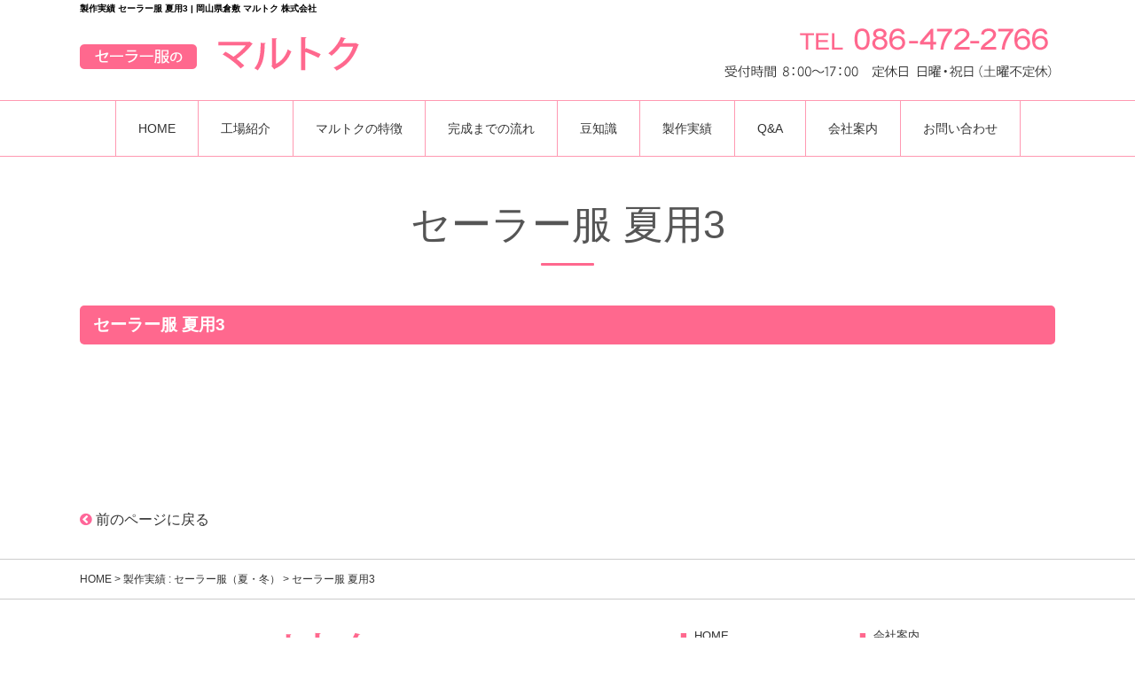

--- FILE ---
content_type: text/html
request_url: http://www.marutoku-u.com/flow_gallery/gallery-2677-84934.html
body_size: 9937
content:
<!doctype html>
<html lang="ja"><!-- InstanceBegin template="/Templates/index.dwt" codeOutsideHTMLIsLocked="false" -->
<head>
<!-- Google Tag Manager -->
<script>(function(w,d,s,l,i){w[l]=w[l]||[];w[l].push({'gtm.start':
new Date().getTime(),event:'gtm.js'});var f=d.getElementsByTagName(s)[0],
j=d.createElement(s),dl=l!='dataLayer'?'&l='+l:'';j.async=true;j.src=
'https://www.googletagmanager.com/gtm.js?id='+i+dl;f.parentNode.insertBefore(j,f);
})(window,document,'script','dataLayer','GTM-TPTWMBN');</script>
<!-- End Google Tag Manager -->
<meta charset="shift_jis">
<!-- InstanceBeginEditable name="doctitle" -->
<title>製作実績 セーラー服 夏用3 | 岡山県倉敷 マルトク 株式会社</title>
<meta name="Description" content="製作実績 セーラー服 夏用3。当社は岡山県倉敷市で、全国数百校の中学校・高校のセーラー服の製造を担当しており、パターンの作成から裁断・縫製に至るまですべて自社で行っておりますので、皆様からのご要望に迅速に対応でき、高品質なセーラー服をお届けしております。" />
<meta name="Keywords" content="製作実績 セーラー服 夏用3,セーラー服,学生服,企画,製造,イートン,岡山,倉敷" />
<!-- InstanceEndEditable -->
<meta name="robots" content="index,follow" />
<meta name="viewport" content="width=device-width" />
<link rel="stylesheet" href="https://cdnjs.cloudflare.com/ajax/libs/font-awesome/4.7.0/css/font-awesome.css" />
<link rel="canonical" href="marutoku-u.com/flow_gallery/gallery-2677-84934.html"/>
<script src="../common/js/jquery-1.8.3.min.js"></script>
<link rel="stylesheet" href="../common/css/import.css" />
<link rel="stylesheet" href="../common/css/sidepanel.css" />
<link rel="apple-touch-icon" sizes="180x180" href="../images/icon.png" />
<link rel="apple-touch-icon-precomposed" href="../images/icon.png" />
<link rel="shortcut icon" href="../images/icon.png" />
<link rel="icon" sizes="192x192" href="../images/icon.png" />
<!-- InstanceBeginEditable name="head" -->
<link rel="stylesheet" type="text/css" href="../lightbox2/css/lightbox.css">
<script src="../lightbox2/js/lightbox.js"></script>
<!-- InstanceEndEditable -->
<!-- InstanceParam name="HISTORY-BACK" type="boolean" value="true" -->
<!-- InstanceParam name="contact" type="boolean" value="true" -->
<!-- InstanceParam name="body_id" type="text" value="" -->
<!-- InstanceParam name="side" type="boolean" value="true" -->
<!-- InstanceParam name="acc_log" type="boolean" value="true" -->
</head>
<body id="">
<!-- Google Tag Manager (noscript) -->
<noscript><iframe src="https://www.googletagmanager.com/ns.html?id=GTM-TPTWMBN"
height="0" width="0" style="display:none;visibility:hidden"></iframe></noscript>
<!-- End Google Tag Manager (noscript) -->
<!-- InstanceBeginEditable name="header-image" -->
	<!-- InstanceEndEditable -->
<div id="body_bg">
	<header id="header">
		<div id="header-container">
			<div id="header-inner" class="wrap"> <!-- InstanceBeginEditable name="h1" -->
				<h1>製作実績 セーラー服 夏用3 | 岡山県倉敷 マルトク 株式会社</h1>
				<!-- InstanceEndEditable -->
				<div id="headerContact">
					<p id="headerTel"><a href="tel:0864722766">TEL</a></p>
				</div>
				<p id="headerLog"><a href="/"><img src="../images/templates/header_logo.png" alt="セーラー服の マルトク" /></a></p>
				<div class="toggle">menu</div>
			</div>
		</div>
	</header>
	<!-- HEADER END -->
	<div id="gnav-container" class="toggleWrap">
		<nav id="gnav">
			<div id="gnav-inner">
				<ul>
					<li><a href="/">HOME</a></li>
					<li><a href="../gallery/gallery_list-4562-22305-1.html">工場紹介</a></li>
					<li><a href="../gallery/gallery_list-4562-22262-1.html">マルトクの特徴</a></li>
					<li><a href="../gallery/gallery_list-4562-22263-1.html">完成までの流れ</a></li>
					<li><a href="../gallery/gallery_list-4562-22264-1.html">豆知識</a></li>
					<li><span>製作実績</span>
							<ul class="category">
									<li>
											<a href="/flow_gallery/gallery_list-2677-14498-1.html">
							セーラー服（夏・冬）
						</a>
									</li>
												<li>
											<a href="/flow_gallery/gallery_list-2677-14786-1.html">
							イートン制服
						</a>
									</li>
												<li>
											<a href="/flow_gallery/gallery_list-2677-14785-1.html">
							ベスト
						</a>
									</li>
												<li>
											<a href="/flow_gallery/gallery_list-2677-14787-1.html">
							スカート
						</a>
									</li>
												<li>
											<a href="/flow_gallery/gallery_list-2677-16776-1.html">
							ブレザー
						</a>
									</li>
						</ul>
					</li>
					<li><a href="../faq.html">Q&amp;A</a></li>
					<li><a href="../company.html">会社案内</a></li>
					<li><a href="../cathand/otoiawase.php?serial=10252">お問い合わせ</a></li>
				</ul>
			</div>
		</nav>
	</div>
	<!-- InstanceBeginEditable name="MAIN-IMG" -->
	<h2 class="PageTitle gallery_ttl">セーラー服 夏用3</h2>
	<!-- InstanceEndEditable -->
	<div id="container">
		<div id="wrapper" class="clear">
			<div id="main"> <!-- InstanceBeginEditable name="main" -->
				<div class="gallery4 galleryPage">
					<div class="galleryDetail category_on">
						<div class="galleryDetail">
	<div class="title">
		<h2>セーラー服 夏用3</h2>
	</div>
			<div class="main">
							<div class="image">
					<a href="http://www.emono1.jp/img/marutoku/20181004101907_image_21.jpg" rel="lightbox" target="_blank">
						<img src="http://www.emono1.jp/img/marutoku/20181004101907_image_21.jpg" alt="" />
					</a>
				</div>
									
		</div>
		<div class="DetailList">
		<table class="layout">
			<tr class="layout">
														<td class="layout">
													<div class="detail">
																	<div class="image">
										<a href="http://www.emono1.jp/img/marutoku/original_20181004102107_image_82.jpg" rel="lightbox[flow_gallery]" target="_blank">
											<img src="http://www.emono1.jp/img/marutoku/20181004102107_image_82.jpg" alt="" />
										</a>
									</div>
																							</div>
											</td>
																			<td class="layout">
													<div class="detail">
																	<div class="image">
										<a href="http://www.emono1.jp/img/marutoku/original_20181004102750_image_88.jpg" rel="lightbox[flow_gallery]" target="_blank">
											<img src="http://www.emono1.jp/img/marutoku/20181004102750_image_88.jpg" alt="" />
										</a>
									</div>
																							</div>
											</td>
																				</tr>
						<tr class="layout">
										<td class="layout">
													<div class="detail">
																	<div class="image">
										<a href="http://www.emono1.jp/img/marutoku/original_20181004103234_image_43.jpg" rel="lightbox[flow_gallery]" target="_blank">
											<img src="http://www.emono1.jp/img/marutoku/20181004103234_image_43.jpg" alt="" />
										</a>
									</div>
																							</div>
											</td>
																		<td class="layout">&nbsp;</td>
																		</tr>
		</table>
	</div>
</div>
					</div>
				</div>
				<!-- InstanceEndEditable -->  
				<div class="HistoryBack">
					<div class="Return"><a href='javascript:history.back();'><i class="fa fa-chevron-circle-left"></i> 前のページに戻る</a></div>
				</div>
				<!-- HISTORY-BACK END --> 
				 </div>
			<!-- MAIN END --> 
		</div>
		<!-- WRAPPER END --> 
	</div>
	<!-- CONTAINER END --> 
	<!-- InstanceBeginEditable name="crumbs" -->
	<div id="crumbs">
		<p><a href="/">HOME</a> &gt; 製作実績 : セーラー服（夏・冬） > セーラー服 夏用3</p>
	</div>
	<!-- InstanceEndEditable -->
	<footer>
		<div id="footer-container">
			<div id="footer-inner">
				<div class="pc_cell12Box tb_cell12Box sp_cell12Box">
					<div id="footerInfo" class="pc_cellBox6 tb_cellBox12 sp_cellBox12 txtC">
						<div id="footerLogo"><img src="../images/templates/header_logo.png" alt="セーラー服のマルトク" /></div>
						<dl>
							<dt>マルトク株式会社</dt>
							<dd>〒711-0931<br class="pc_no">
								岡山県倉敷市児島赤崎1-16-29</dd>
							<dd><a href="tel:0864722766">TEL：086-472-2766</a></dd>
							<dd>FAX：086-472-0002</dd>
							<dd>受付時間：8:00～17:00 <br class="pc_no">
								定休日：日曜・祝日(土曜不定休)</dd>
						</dl>
					</div>
					<!--  お問い合わせ ここまで  -->
					<div id="footerMenu" class="pc_cellBox6 tb_cellBox12 sp_cellBox12">
						<div class="footerMenuItem">
							<ul>
								<li><a href="/">HOME</a></li>
								<li><a href="../company.html">会社案内</a></li>
								<li><a href="../cathand/otoiawase.php?serial=10252">お問い合わせ</a></li>
								<li><a href="../privacy.html">個人情報保護</a></li>
								<li><a href="../about.html">当サイトについて</a></li>
								<li><a href="../link.html">おすすめサイト</a></li>
								<li><a href="../sitemap.html">サイトマップ</a></li>
							</ul>
						</div>
					</div>
				</div>
			</div>
			<div id="topcontrol" title="Scroll Back to Top"> <a href="#"><img src="../images/scrollup_off.png" alt="" /></a> </div>
			<!-- BANNERS END --> 
		</div>
		<!-- FOOTER END -->
		<div id="footer_foot">
			<div class="contentWrap">
				<div id="banners"> <a href="http://www.e-netten.ne.jp/" target="_blank" rel="nofollow"><img src="http://www.emono.jp/cat_img/001/b.gif" alt="SEO対策 大阪" /></a> </div>
				<address>
				&copy; <script>var startYear = 2018;thisDate = new Date();thisYear = thisDate.getFullYear();if(startYear!=thisYear){document.write(startYear+"-"+thisYear);}else{document.write(startYear);}</script> セーラー服のマルトク
				</address>
				<!-- address END -->
			</div>
		</div>
		<div id="accesslog"> <script src="http://www.emono1.jp/client/acc/js.php?shop=marutoku"></script> <!-- InstanceBeginEditable name="acc" --> 
			<script>acc_analisis('製作実績 : セーラー服（夏・冬） > セーラー服 夏用3');</script> 
			<!-- InstanceEndEditable --> </div>
		<!-- accesslog END --> 
	</footer>
</div>
<script src="../common/js/ua_telLink.js"></script> 
<script src="../common/js/scrolltopcontrol.js"></script> 
<script src="../common/js/sidepanel.js" async></script>
</body>
<!-- InstanceEnd --></html>


--- FILE ---
content_type: text/css
request_url: http://www.marutoku-u.com/common/css/sidepanel.css
body_size: 1685
content:
@charset "utf-8";
/* CSS Document */

@media screen and (max-width:599px){
/* ============================================================
サイドメニュー*/
/* ============================================================
サイドメニュー開閉 START*/
div.toggle{
	position: fixed;
	right: 4px;
	top: 24px;
	display: block;
	text-align: center;
	width: 54px;
	padding: 32px 0 3px;
	background: #ff688e;
	color: #fff;
	font-size: 10px;
	z-index: 99;
	text-decoration: none;
	-webkit-transition: all .5s;
	transition: all .5s;
	border-radius: 3px;
	box-shadow: 0 1px 3px rgba(0,0,0,0.5);
}
div.toggle:before {
	position: absolute;
	display: inline-block;
	content: " \f03a";
	font-family: FontAwesome;
	font-weight: normal;
	width: 20px;
	height: 20px;
	font-size: 20px;
	right: 50%;
	top: 50%;
	margin-right: -10px;
	margin-top: -22px;
}
.fixed div.toggle{
	position: fixed;
	text-align: right;
	width: 100%;
	height: 100%;
	margin: 0;
	top: 0;
	right: 0;
	background: rgba(2, 2, 2, 0.4);
	border: none;
}
.fixed div.toggle:before{
	right: 10%;
}
div.toggleWrap {
	position: fixed;
	width: 275px;
	overflow: auto;
	padding: 10px 5px 0 5px;
	top: 0;
	right: -300px;
	background: #ffffff;
	box-shadow: -3px 0px 3px rgba(0,0,0,0.2);
	z-index: 999;
	-webkit-box-sizing: border-box;
	-moz-box-sizing: border-box;
	box-sizing: border-box;
	-webkit-transition: all .5s;
	transition: all .5s;
}
.fixed div.toggleWrap{
	right: 0;
}
}
@media screen and (min-width:600px){
/* ============================================================
サイドメニュー*/
/* ===========================================================*/
	div.toggleWrap {
		height: auto!important;
	}
}/* PC END */

--- FILE ---
content_type: text/css
request_url: http://www.marutoku-u.com/common/css/base.css
body_size: 49457
content:
@charset "Shift_JIS";
/* ============================================================
guideline:since:writer:last_editday:last_editor:
============================================================ */

/*cssの初期化*/
/*タグの基本設定*/
/*タグの共有設定*/
/*枠基本スタイル*/
/*ナビゲーションの位置*/
/*スマートフォンサイト切り替えリンク*/

/*ヘッダー*/
/*グローバルメニュー*/
/*メインイメージ*/
/*メインコンテンツ*/
/*サイドメニュー*/
/*フッター*/

/*会社案内　company.html*/
/*個人情報保護　privacy.html*/
/*当サイトについて　about.html*/
/*相互リンク　link.html*/
/*ご注文方法について　law.html*/
/*サイトマップ　sitemap.html*/
/*トップ　index.html*/


/* ============================================================
cssの初期化
============================================================ */
@font-face {
	font-family: "Yu Gothic";
	src: local("Yu Gothic Medium");
	font-weight: 400;
}

@media print {
body {
	width: 100%;
	position: relative;
	transform-origin: 0 0;
}
}
html, body, h1, h2, h3, h4, h5, h6, address, div, blockquote, p, pre, ul, ol, li, dl, dt, dd, hr, table, caption, th, td, span, em, strong, dfn, code, samp, kbd, var, cite, abbr, acronym, sub, sup, q, br, ins, del, a, img, object, iframe {
	font-family: -apple-system, BlinkMacSystemFont, "Helvetica Neue", "Noto Sans Japanese", "ヒラギノ角ゴ ProN W3", Hiragino Kaku Gothic ProN, Arial, Meiryo, sans-serif;
	font-feature-settings : "palt" 1;
	margin: 0;
	padding: 0;
	font-size: 100%;
}
/* ============================================================
タグの基本設定
============================================================ */
h1 {
	font-size: 1.0rem;
	text-align: center;
}
img {
	border: none;
}
a {
	outline: none;
	color: #333333;
	text-decoration: none;
	box-sizing: border-box;
	-webkit-transition: all .3s;
	transition: all .3s;
}
a:hover {
	color: #666666;
	text-decoration: none;
	box-sizing: border-box;
	-webkit-transition: all .3s;
	transition: all .3s;
}
a:hover img {
	filter: alpha(opacity=60);
	-moz-opacity: 0.60;
	opacity: 0.60;
}
hr {
	display: none;
}
ul {
	list-style: none;
}
/* ============================================================
枠基本スタイル
============================================================ */
html {
	font-size: 62.5%; /*10px*/
}
body {
	line-height: 2;
	font-size: 1.6rem;/*16px同様のサイズ*/
	color: #333;
	background-size: 100%;
}
div#body_bg {
	width: 100%;
	margin: 0 auto;
	/* background:#fff; */
	position: relative;
}
#index_body div#container {
	width: 100%;
	margin: 0 auto;
	overflow: hidden;
}
div#container {
	width: 1100px;
	margin: 0 auto;
}
div#wrapper {
	clear: both;
	width: 100%;
	padding: 0;
}
div#wrapper:after {
	content: "";
	display: block;
	height: 0;
	clear: both;
}
/* ============================================================
猫えびすアクセス解析が吐き出すimgタグがIEで1行分の高さを作ってしまうのを防ぐため
============================================================ */
img.emono1_acc_image.emono1_acc_image_acc {
	display: none;
}
img.emono1_acc_image.emono1_acc_image_ana {
	display: none;
}
table.contents_main+script+img {
	display: none;
}
table.contents_main+script+img+script+img {
	display: none;
}
/* ============================================================
タグの共通設定
============================================================ */
/* 各ページのページタイトル
---------------------------------------------------------- */
.PageTitle {
	display: block;
	margin: 0 0 3em;
	position: relative;
	text-align: center;
}

.PageTitle:before {
  content: '';
  position: absolute;
  left: 50%;
  bottom: -15px;/*線の上下位置*/
  display: inline-block;
  width: 60px;/*線の長さ*/
  height: 3px;/*線の太さ*/
  -moz-transform: translateX(-50%);
  -webkit-transform: translateX(-50%);
  -ms-transform: translateX(-50%);
  transform: translateX(-50%);/*位置調整*/
  background-color: #ff688e;/*線の色*/
  border-radius: 2px;/*線の丸み*/
}
.SmallTitle {
	clear: both;
	margin: 20px 0;
	font-size: 120%;
	display: block;
	padding: 10px 15px;
	color: #fff;
	line-height: 1.4;
	background: #ff688e;
	border-radius: 5px;
}
/* table基本設定
---------------------------------------------------------- */
div#otoiawase table, div#PrivacyWrapper div#privacy dl dd table.companyTable, div#about dl dd table, div#link01 table, div.company02 table, div#law02 table {
	border-collapse: separate;
	width: 100%;
	font-size: small;
	margin: 20px 0 0;
}
div#otoiawase table td.form_index, div#PrivacyWrapper div#privacy dl dd table.companyTable tr th, div#about dl dd table tr th, div#link01 table tr th, div.company02 table tr td.col_1, div#law02 table td.left {
	width: 20%;
	padding: 8px 10px;
	color: #333;
	border: 1px solid #ffb0c4;
	background: #ffe1e8;
}
div#otoiawase table td.list_value, div#PrivacyWrapper div#privacy dl dd table.companyTable tr td, div#about dl dd table tr td, div#link01 table tr td, div.company02 table tr td.col_2, div#law02 table td.right {
	padding: 8px 10px;
	border: 1px solid #ffb0c4;
}

div#otoiawase table td.list_value:after {
	content : "";
	display : block;
	height : 0;
	clear : both;
}
/* セル均等設定 */
table.fixed {
	table-layout: fixed;
}
/* ボーダー有り */
table.border-on {
	width: 100%;
	margin: 10px 0;
	border: 1px solid #c8c8c8;
	border-collapse: collapse;
	box-sizing: border-box;
}
table.border-on td {
	padding: 5px;
	border: 1px solid #c8c8c8;
}
/* ボーダー無し */
table.border-off {
	width: 100%;
	margin: 10px 0;
	border-collapse: collapse;
	box-sizing: border-box;
}
table.border-off td {
	padding: 5px;
}
/* tableScr */
.tableScr {
	overflow: auto;
	white-space: nowrap;
}
.tableScr table {
	border-collapse: collapse;
}
.tableScr table td, .tableScr table th {
	padding: 10px 10px;
	text-align: center;
	vertical-align: middle;
}
.tableScr table td a, .tableScr table th a {
	color: #fff;
}
/* dl基本設定
---------------------------------------------------------- */
div#PrivacyWrapper div#privacy dl, div#about dl {
}
div#company dl dt, div#PrivacyWrapper div#privacy dl dt, div#about dl dt {
	padding: 0 10px;
	position: relative;
	margin-bottom: 0;
	font-size: 110%;
	font-weight: bold;
  border-bottom: 5px solid #ffb3c6;
  border-image: url(../../images/templates/texture01.png) 5 5 5 5 repeat;
  border-width: 0 0 5px 0;
  box-sizing: border-box;
}
div#company dl dd, div#PrivacyWrapper div#privacy dl dd, div#about dl dd {
	margin: 10px 0 30px;
	padding: 0;
}
div#PrivacyWrapper div#privacy dl dd p, div#about dl dd p {
	margin: 10px 0;
}
div#PrivacyWrapper div#privacy dl dd ol, div#about dl dd ol {
	padding-left: 13px;
	margin: 10px 0 10px 13px;
	border: none;
}
div#PrivacyWrapper div#privacy dl dd li, div#about dl dd ol li {
	margin: 0 0 10px 0;
}
div#PrivacyWrapper div#privacy dl dd a, div#about dl dd a {
}
div#PrivacyWrapper div#privacy dl dd a:hover, div#about dl dd a:hover {
}
/* 猫システム 編集可能領域 共通CSS
---------------------------------------------------------- */
div#wrapper div#main .nekoBase img {
	margin: 0 0 8px;
	max-width: 100%;
}
div#wrapper div#main .nekoBase a img {
	max-width: calc((100% - 2.5em )/ 3);
}
div#wrapper div#main .nekoBase .big {
	width: 100%;
	max-width: 100%;
}
div#wrapper div#main .nekoBase .left {
	float: left;
	margin-right: 30px;
	width: 30%;
}
div#wrapper div#main .nekoBase .right {
	float: right;
	margin-left: 30px;
	width: 30%;
}
div#wrapper div#main .nekoBase .left img, div#wrapper div#main .nekoBase .right img {
	max-width: 100%;
}
/* コメント部分uタグ */
u {
	display: block;
	margin-bottom: -1em;
	font-weight: bold;
	text-decoration: none;
	color: #478dff;
}
/*リンク、ボタンに関するCSS
---------------------------------------------------------- */
/*btn01*/
.btn01 {
}
.btn01 a {
	display: inline-block;
	text-decoration: none;
	padding: 10px 30px;
	font-size: 1;
	border: 2px solid #ff688e;
	margin: 10px 20px;
	border-radius: 50px;
}
.btn01 a:hover {
	background: #ffe1e8;
}
/*btn02*/
.btn02 {
}
.btn02 a {
	display: inline-block;
	text-decoration: none;
	padding: 10px 30px;
	font-size: 1;
	background: #ff688e;
	color: #fff;
	margin: 10px 20px;
	border-radius: 50px;
}
.btn02 a:hover {
	opacity: 0.6;
}
/*システムボタン*/
.indexFixedImg table td div, div.gallery4 div.galleryList div.gallery div.galleryInner div.galleryContent div.detailLink, div#cathand_list div#contents table tr td div.inside p.detail, div#side div#side_company table tr td div {
	text-align: center;
}
.indexImgRight table td div {
	text-align: left;
}
.indexImgLeft table td div, div#cathand_car_List dl dd p.detailBtn, div#cathand_bike_List dl dd p.detailBtn {
	text-align: right;
}
.indexFixedImg table td div a, .indexImgRight table td div a, .indexImgLeft table td div a, div.gallery4 div.galleryList div.gallery div.galleryInner div.galleryContent div.detailLink a, div#cathand_list div#contents table tr td div.inside p.detail a, div#cathand_car_List dl dd p.detailBtn a, div#cathand_bike_List dl dd p.detailBtn a, div#side div#side_company table tr td div a {
	color: #fff;
	padding: 1px 20px;
	display: inline-block;
	background: #ff688e;
	box-sizing: border-box;
	border-radius: 100px;
	font-size: small;
}
div#latest table td div a:hover {
	color: #666666;
}
/*contentWrap*/
.contentWrap {
	width: 96%;
	margin: 0 auto;
}
/*テキストに関するCSS
---------------------------------------------------------- */
/* テキスト揃え */
.txtL {
	text-align: left;
}
.txtR {
	text-align: right;
}
.txtC {
	text-align: center;
}
/*色指定*/
.color01 {
	color: #f81200;
}
.color02 {
	color: #0d77e8;
}
/*文字サイズ、太さ指定*/
.sizeB {
	font-size: 150%;
	font-weight: bold;
}
.weightB {
	font-weight: bold;
}
/*textHidden*/
.textHidden {
	overflow: hidden;
	text-indent: 100%;
	white-space: nowrap;
}
/*レイアウトに関するCSS
---------------------------------------------------------- */
/*clearFix*/
.clear:after {
	content : "";
	display : block;
	height : 0;
	clear : both;
}
/* 一時的に非表示 jsのフェードインに使用*/
.d_none {
	display: none;
}
/* 12分割レイアウト */
.cell12Box {
}
.pc_cell12Box:after, .tb_cell12Box:after, .sp_cell12Box:after {
	content : "";
	display : block;
	height : 0;
	clear : both;
}
/* ============================================================
ナビゲーションの位置
============================================================ */
div#side {
}
div#main {
	width: 100%;
	line-height: 1.8;
}
div#main img {
	max-width: 100%;
}
/* ============================================================
ヘッダー
============================================================ */
div#header-container {
	clear: both;
	/* padding: 0 30px; */
	position: relative;
	margin: 0 auto;
	overflow: hidden;
	width: 1100px;
}
div#header-container:after {
	content : "";
	display : block;
	height : 0;
	clear : both;
}
div#header-container p#headerLog img {
	max-width: 100%;
	max-height: 100%;
}
#headerMail {
	width: 388px;
	height: 60px;
	float: right;
	padding: 10px 0;
	margin: 10px 0;
	background: #ccc;
	text-align: center;
	line-height: 60px;
}
div#header-container #headerEtc {
	font-size: 24px;
}
div#header-container div#headerContact {
	width: 686px;
	float: right;
}
div#header-container p#headerLog {
	margin: 10px 0;
}


/* ============================================================
メインイメージ
============================================================ */
div#MAIN-IMG {
	position: relative;
	width: 100%;
	margin: 0;
	text-align: center;
	overflow: hidden;
}
div#MAIN-IMG img {
	width: 100%;
	text-align: center;
}
div#MAIN-IMG .mainSlider {
	display: none;
}
div#MAIN-IMG p {
	position: absolute;
  top: 50%;
  left: 50%;
  -webkit-transform: translate(-50%, -50%); /* Safari用 */
  transform: translate(-50%, -50%);
	width: 75%;
}

/* ============================================================
パンくずリスト
============================================================ */
div#crumbs {
	width: 100%;
	font-size: 1.2rem;
	background: #fff;
	border-top: 1px solid #ccc;
	box-sizing: border-box;
	padding: 10px;
}
div#crumbs p {
	margin: 0 auto;
	padding: 0;
}
/* ============================================================
前のページの戻る＆ページの先頭に戻る
============================================================ */
/* 前のページの戻る
---------------------------------------------------------- */
div.HistoryBack {
	clear: both;
	padding: 30px 0;
}
div.HistoryBack:after {
	content: "";
	display: block;
	height: 0;
	clear: both;
}
div.HistoryBack div.Return {

	float: left;
	margin-right: 10px;
}
div.HistoryBack div.Return i {
	color: #f69;
}
/* ページの先頭に戻る
---------------------------------------------------------- */
#topcontrol {
	position: fixed;
	bottom: 30px;
	right: 5px;
	opacity: 1;
	cursor: pointer;
}
#topcontrol a img {
	width: 40px;
	height: 40px
}
/* ============================================================
サイドメニュー*/
/* ============================================================
/* 共通見出し
---------------------------------------------------------- */
/* リンクなし*/
.Side_title {
	display: block;
	padding: 8px 5px 8px 10px;
	background: #666;
	color: #FFF;
}
/* リンクあり*/
.Side_title_a {
}
.Side_title_a a {
	display: block;
	padding: 8px 5px 8px 10px;
	background: #666;
	color: #FFF;
	text-decoration: none;
}
.Side_title_a a:hover {
	background: #999;
	color: #FFF;
}
/* HOME
---------------------------------------------------------- */
div#side ul#side_home li#home {
	margin-bottom: 10px;
	text-align: center;
}
div#side ul#side_home li#home a {
	display: block;
	background: #333;
	padding: 15px;
	color: #fff;
}
div#side ul#side_home li#home a:hover {
	background: #666;
}
/* side_menu
---------------------------------------------------------- */
div#side ul#side_menu {
	margin: 0 0 20px;
}
div#side ul#side_menu>li {
	border-bottom: 1px solid #FFFFFF;
}
div#side ul#side_menu>li>a {
	display: block;
	padding: 7px 7px 7px 10px;
	background: #999999;
	color: #FFFFFF;
	text-decoration: none;
}
div#side ul#side_menu>li>a:hover {
	background: #CCCCCC;
	color: #FFFFFF;
}
/* side_form
---------------------------------------------------------- */
div#side div#side_form {
	width: 100%;
	margin-bottom: 5px;
}
div#side div#side_form table {
	border-collapse: collapse;
}
div#side div#side_form table tr td {
	width: 100%;
	background: #FFFFFF;
	padding-bottom: 5px;
}
div#side div#side_form table tr td img {
	max-width: 100%;
	vertical-align: top;
}
/* side_g4cate&side_g3cate
---------------------------------------------------------- */
div#side div.side_g3cate, div#side div.side_g4cate {
	margin: 0 0 5px 0;
}
div#side div.side_g3cate ul.category, div#side div.side_g4cate ul.category {
	width: 100%;
}
div#side div.side_g3cate ul.category li, div#side div.side_g4cate ul.category li {
	list-style: none;
	border-bottom: 1px solid #FFFFFF;
}
div#side div.side_g3cate ul.category li a, div#side div.side_g4cate ul.category li a {
	display: block;
	padding: 7px 7px 7px 10px;
	background: #999999;
	color: #FFFFFF;
	text-decoration: none;
}
div#side div.side_g3cate ul.category li a:hover, div#side div.side_g4cate ul.category li a:hover {
	background: #CCCCCC;
	color: #FFFFFF;
}
/* サイドメニュー店舗案内
---------------------------------------------------------- */
div#side div#side_company {
	margin: 0 auto 20px;
	width: 100%;
}
div#side div#side_company .Side_title_a a {
	background: #000000;
	margin: 0;
}
div#side div#side_company table {
	border-collapse: collapse;
	width: 100%;
}
div#side div#side_company table tr td {
	background: #FFFFFF;
	border: 1px solid #000000;
	border-top: none;
	padding: 8px;
}
div#side div#side_company table tr td p {
	padding: 10px;
	font-size: small;
	background: #e8ecf8;
}
div#side div#side_company table tr td img {
	border: 1px solid #c8c8c8;
	vertical-align: top;
	width: 100%;
	margin: 0 0 8px;
}
div#side div#side_company table tr td p b {
	color: #ff9336;
}
div#side div#side_company table tr td p u {
	display: block;
	color: #333;
	text-decoration: none;
	font-weight: bold;
	padding: 2px 0 2px 5px;
	margin: 5px 0;
	margin-bottom: -10px;
	border-left: 5px solid #c8c8c8;
	border-bottom: 1px dotted #c8c8c8;
}
div#side div#side_company table tr td div {
	padding: 5px;
}
/* side_banner 外部リンク
---------------------------------------------------------- */
div#side div#side_banner {
	width: 96%;
	margin: 0 auto 10px;
}
div#side div#side_banner table {
	border-collapse: collapse;
	width: 100%;
}
div#side div#side_banner table tr {
}
div#side div#side_banner table tr td {
	width: 100%;
	padding-bottom: 10px;
	text-align: center;
}
div#side div#side_banner table tr td img {
	max-width: 100%;
	vertical-align: top;
	display: block;
	margin: 0 auto;
}
/*side_cate
---------------------------------------------------------- */
div#side div#side_cate {
	margin-bottom: 5px;

	width: 100%;
}
div#side div#side_cate ul.big {
	margin: 0;
	line-height: 1;
}
div#side div#side_cate ul.big li {
	border-bottom: 1px solid #FFF;
}
div#side div#side_cate ul.big li a {
	color: #FFFFFF;
	display: block;
	height: 100%;
	padding: 7px 7px 7px 10px;
	background: #999999;
	text-decoration: none;
}
div#side div#side_cate ul.big li a:hover {
	background: #CCCCCC;
	text-decoration: none;
}
div#side div#side_cate ul.big ul.small li {
	color: #000000;
}
div#side div#side_cate ul.big ul.small li a {
	display: block;
	height: 100%;
	padding: 7px 7px 7px 30px;
	background: #CCCCCC;
}
div#side div#side_cate ul.big ul.small li a:hover {
	background: #DDDDDD;
}
/*side_cart
---------------------------------------------------------- */
div#side div#side_cart {
	width: 100%;
	margin-bottom: 5px;
}
div#side div#side_cart dl {
}
div#side div#side_cart dl dt {
	padding: 5px 10px 0 10px;
	background: #CCCCCC;
	font-weight: bold;
}
div#side div#side_cart dl dd {
	width: 230px;
	padding: 0 10px 5px 10px;
	background: #CCCCCC;
}
div#side div#side_cart dl dd form {
	margin: 0;
	padding: 0;
}
div#side div#side_cart dl dd input#search_btn {
	cursor: pointer;
}
div#side div#side_cart dl dd input#searchwindow {
	width: 215px;
	margin-bottom: 5px;
}
/* ============================================================
フッター
============================================================ */
div#footer-container {
	clear: both;
	width: 100%;
	overflow: hidden;
	padding-top: 20px;
	background-size: 100%;
	border-top: 1px solid #ccc;
}
/* フッターロゴ
---------------------------------------------------------- */

div#footer-container div#footerLogo:after {
	left: inherit;
	right: 0;
}
/* フッターサイトマップ
---------------------------------------------------------- */
div#footer-container div#footerMenu {
	margin: 0 0 10px 0;
}
div#footer-container div#footerMenu p:before {
	content: " \f0c9";
	font-family: FontAwesome;
	margin-right: 5px;
}
div#footer-container div#footerMenu ul {
	font-size: small;
}
div#footer-container div#footerMenu ul li {
	line-height: 1.4;
}
div#footer-container div#footerMenu ul li a {
	white-space: nowrap;
	padding: 3px 5px;
	display: inline-block;
}
div#footer-container div#footerMenu .footerMenuItem ul li a:before {
	content: "■";
  color: #fff;
	margin-right: 8px;
}
div#footer-container div#footerMenu ul li a:hover {
}
/* タイトル有り */
div#footer-container div#footerMenu .tree {
	padding: 5px;
}
div#footer-container div#footerMenu .tree ul {
	margin: 0 0 0 10px;
}
div#footer-container div#footerMenu .footerMenuItem .tree ul li a:before {
	content: "┗";
	margin-right: 5px;
}

#footer_foot {
	background: #ffb0c4;
}
/* ポータルバナー
---------------------------------------------------------- */
div#footer-container div#banners {
	padding: 0 12px;
	text-align: center;
	margin: 10px;
}
/* コピーライト
---------------------------------------------------------- */
address {
	padding: 10px;
	font-size: small;
	font-style: normal;
}
/* ============================================================
会社案内　company.html
============================================================ */
div#company {
	width: 100%;
	margin: 0;
}
/* company01
---------------------------------------------------------- */
div#company01 {
	margin-bottom: 30px;
}
/* company02
---------------------------------------------------------- */
div.company02 {
	width: 100%;
	margin-bottom: 50px;
}
/* company03
---------------------------------------------------------- */
div#company03 {
	margin-bottom: 30px;
}
div#company03 div#gmap iframe {
	margin-bottom: 10px;
}
/* ============================================================
個人情報保護　privacy.html
============================================================ */
div#PrivacyWrapper div#privacy {
	width: 100%;
	margin: 0;
}


div#PrivacyWrapper div#privacy p {
	width: 100%;
	margin: 0 0 30px 0;
}
/* ============================================================
当サイトについて　about.html
============================================================ */
div#about {
	width: 100%;
	margin: 0;
}
div#about p {
	width: 100%;
	margin: 0 0 10px 0;
}
/* ============================================================
おすすめサイト　link.html
============================================================ */
div#link {
	width: 100%;
	margin: 0;
}
/* link01
---------------------------------------------------------- */
div#link01 {
	margin-bottom: 3em;
}
div#link01 p {
	margin-bottom: 15px;
}
div#link01 p span {
	font-size: 1.0rem;
}
/* link02
---------------------------------------------------------- */
div#link02 ul.exWrap {
	clear: both;
	width: 100%;
	overflow: hidden;
	padding: 0 0 10px 8px;
	box-sizing: border-box;
}
div#link02 ul.exWrap li {
	float: left;
	width: 248px;
	padding: 6px 8px;
	margin: 10px 6px 0 0;
	background: #ff688e;
	font-weight: normal;
	text-align: center;
	border-radius: 5px;
}
div#link02 ul.exWrap li a {
	display: block;
	margin: -6px -8px;
	padding: 6px 8px;
	text-decoration: none;
	text-align: center;
	font-weight: normal;
	color: #333;
	background: #ffe1e8;
	border-radius: 5px;
}
div#link02 ul.exWrap li a:hover {
	color: #fff;
	background: #ffb0c4;
}
div#link02 p.link_cate {
	clear: both;
	padding: 0 10px;
	position: relative;
	margin: 20px 0;
	font-size: 110%;
	font-weight: bold;
	color: #ff688e;
  border-bottom: 5px solid #ffb3c6;
  border-image: url(../../images/templates/texture01.png) 5 5 5 5 repeat;
  border-width: 0 0 5px 0;
  box-sizing: border-box;
}
div#link02 dl.systemDl dt {
	margin: 0 0 5px;
	padding: 0 0 0 10px;
	border-left: 4px solid #ff688e;
}
div#link02 dl.systemDl dt a {
	display: block;
	padding: 0;
	font-weight: bold;
	text-decoration: none;
}
div#link02 dl.systemDl dt a:hover {
	text-decoration: underline;
}
div#link02 dl.systemDl dd {
	margin: 0 0 15px 0;
	padding: 0 0 15px 0;
	border-bottom: 1px dotted #CCC;
}
div#link02 dl.systemDl dd:after {
	content : "";
	display : block;
	height : 0;
	clear : both;
}
div#link02 dl.systemDl dd p {
	width: 60%;
	margin: 0;
	float: left;
	font-size: 80%;
}
div#link02 dl.systemDl dd a {
	float: left;
	padding: 0 0 0 1%;
}
div#link02 dl.systemDl dd a img {
	max-width: 100%;
}
/*--------------------------------------------------------------------*/
/*よくある質問　faq.html*/
/*--------------------------------------------------------------------*/
div#faq {
	width: 100%;
	margin: 0;
}
/*faq01
---------------------------------------------------------- */
div#faq01 p#currentCate {
	padding: 0 10px;
	position: relative;
	margin-bottom: 0;
	font-size: 110%;
	color: #ff688e;
  border-bottom: 5px solid #ffb3c6;
  border-image: url(../../images/templates/texture01.png) 5 5 5 5 repeat;
  border-width: 0 0 5px 0;
  box-sizing: border-box;
}
div#faq01 p#currentCate span {
	margin-left: 30px;
	font-size: large;
	font-weight: bold;
}

div#faq01 div.faq div#questions_cate ul {
	clear: both;
	width: 100%;
	overflow: hidden;
	padding: 0 0 10px 8px;
	box-sizing: border-box;
}
div#faq01 div.faq div#questions_cate ul:after {
	content: "";
	display: block;
	height: 0;
	clear: both;
}
div#faq01 div.faq div#questions_cate ul li {
	float: left;
	width: 248px;
	padding: 6px 8px;
	margin: 10px 6px 0 0;
	background: #ff688e;
	font-weight: normal;
	text-align: center;
	border-radius: 5px;
}
div#faq01 div.faq div#questions_cate ul li a {
	display: block;
	margin: -6px -8px;
	padding: 6px 8px;
	text-decoration: none;
	text-align: center;
	font-weight: normal;
	color: #333;
	background: #ffe1e8;
	border-radius: 5px;
}
div#faq01 div.faq div#questions_cate ul li a:hover {
	color: #fff;
	background: #ffb0c4;
}
div#faq01 div.faq div#questions {
	margin: 10px 0 50px;
}
div#faq01 div.faq div#questions h3 {
	clear: both;
	margin: 20px 0;
	font-size: 120%;
	display: block;
	padding: 5px 15px;
	color: #fff;
	background: #ff688e;
		border-radius: 5px;
}
div#faq01 div.faq div#questions ul {
	margin: 0 5px;
}
div#faq01 div.faq div#questions ul li {
	padding: 8px;
	border-bottom: 1px solid #ccc;
}
div#faq01 div.faq div#questions ul li a {
	color: #333333;
}
div#faq01 div.faq div#questions ul li a:hover {
	color: #ff688e;
	text-decoration: underline;
}
div#faq01 div.faq div#answers {
	clear: both;
	margin: 0 0 30px;
}
div#faq01 div.faq div#answers h3 {
	clear: both;
	margin: 20px 0;
	font-size: 120%;
	display: block;
	padding: 5px 15px;
	color: #fff;
	background: #ff688e;
		border-radius: 5px;
}
div#faq01 div.faq div#answers ul {
	margin: 0 5px;
}
div#faq01 div.faq div#answers ul li dl {
	margin-bottom: 15px;
	padding: 15px;
	box-sizing: border-box;
	border: 1px solid #ccc;
	border-radius: 5px;
}
div#faq01 div.faq div#answers ul li dl dt {
	padding: 0 10px;
	position: relative;
	margin-bottom: 0;
	font-size: 110%;
	color: #333;
  border-bottom: 5px solid #ffb3c6;
  border-image: url(../../images/templates/texture01.png) 5 5 5 5 repeat;
  border-width: 0 0 5px 0;
  box-sizing: border-box;
}
div#faq01 div.faq div#answers ul li dl dt span {
	display: none;
}
div#faq01 div.faq div#answers ul li dl dd {
	padding: 15px 8px 0;
}
/* ============================================================
サイトマップ　sitemap.html
============================================================ */
div#sitemap {
	width: 100%;
	margin: 0;
}
div#sitemap p {
	margin: 10px 0 10px 10px;
}
div#sitemap ul {
	margin-left: 10px;
}
div#sitemap ul li {
	padding: 10px 0;
	border-top: 1px solid #ccc;
}

div#sitemap ul li.nolink {
	display: block;
	color: #333333;
	padding: 10px 0 10px;
	text-decoration: none;
	font-weight: bold;
}
div#sitemap ul li:before {
	float: left;
content: "\f105";
	font-family: FontAwesome;
	margin: 0 10px 0 0;
	color: #ff688e;
	font-weight: bold;
	}
div#sitemap ul li a {
	display: block;
	padding: 3px 0 0 18px;
	text-decoration: none;
	font-weight: bold;
	line-height: 1.4;
}
div#sitemap ul li a:hover {
	text-decoration: underline;
}

/* ギャラリーカテゴリー&リフォームカテゴリー
---------------------------------------------------------- */
div#sitemap div.sitemap02 ul.exWrap, div#sitemap div.sitemap02 ul.category {
	margin-top: -10px;
	margin-bottom: 10px;
	line-height: 0;
	font-size: 0;
}
div#sitemap div.sitemap02 ul.exWrap li, div#sitemap div.sitemap02 ul.category li {
	margin-left: 35px;
	padding: 0;
	border-top: none;
	background: none;
}
div#sitemap div.sitemap02 ul.exWrap li a, div#sitemap div.sitemap02 ul.category li a {
	background: url(../../images/sitemap/cate_small.jpg) no-repeat left center;
	font-size: 1.2rem;
	line-height: 1.4;
}
div#sitemap div.sitemap02 ul.exWrap li a:hover, div#sitemap div.sitemap02 ul.category li a:hover {
	background: url(../../images/sitemap/cate_small.jpg) no-repeat left center;
}
/* ============================================================
index.html
============================================================ */
div#index {
	margin-top: 3em;
}
/* index01 */
.index01 {
	position: relative;
}
.index01 .index01_img {
	float: right;
	width: 550px;
}
.index01 h2{
	padding: 0 0 0 40px;
	font-size: 6.5rem;
	color: #ff688e;
	font-weight: normal;
	line-height: 1.4;
}
.index01 h2 span {
	display: block;
	font-size: 1.4rem;
	color: #666;
}
.index01 .index01_txt {
	position: relative;
	z-index: -1;
	float: left;
	width: 660px;
	margin: -305px 0 0;
	padding: 80px 150px 40px 40px;
	background: #f3f3f3;
	box-sizing: border-box;
}
/* index02 */
.index02 {
	clear: both;
	margin: 355px 0 0;
}
.index02_img {
	float: left;
	width: 50%;
	height: 375px;
	background: url(../../images/index/index02_bg.jpg) no-repeat;
	background-size: cover;
}
.index02_txt { 
	float: right;
	width: 50%;
	height: 375px;
	text-align: center;
	background: #ff688e;
}
.index02_txt a {
	display: block;
	width: 100%;
	height: 375px;
	padding: 30px;
	box-sizing: border-box;
}
.index02_txt img {
	width: 335px;
}
/* index03 */
.index03 {
	clear: both;
	margin: 0;
}
.index03 ul {
	font-size: 0;
	overflow: hidden;
}
.index03 ul li {
	position: relative;
	display: block;
	float: left;
	width: calc(100% / 4);
	height: 185px;
	text-align: center;
	box-sizing: border-box;
}
.index03 ul li:nth-of-type(1) { background: #ff688e; }
.index03 ul li:nth-of-type(2) { background: #ff7b9c; }
.index03 ul li:nth-of-type(3) { background: #ff8eaa; }
.index03 ul li:nth-of-type(4) { background: #ffa1b9; }
.index03 ul li a {
	width: 100%;
	height: 185px;
	display: block;
}
.index03 ul li img {
	position: absolute;
  top: 50%;
  left: 50%;
  -webkit-transform: translate(-50%, -50%);/* Safari用 */
  transform: translate(-50%, -50%);
	width: 170px;
}
.index03 ul li:nth-of-type(4) img {
	width: 180px;
}/* index04 */
.index04 {
	padding: 70px 0;
}
.index04 h2,#index05 h2,#news h2{
	margin: 0 0 30px;
	font-size: 5.5rem;
	color: #666;
	font-weight: normal;
	line-height: 1.4;
}
.index04 h2 span,#index05 h2 span,#news h2 span {
	display: block;
	font-size: 1.4rem;
	color: #ff688e;
}
.index04 div.itemBox {
	padding: 0 0  35px;
	border: 1px solid #ccc;
	box-sizing: border-box;
	text-align: center;
}

.index04 div.itemBox p u {
	color: #000;
}
/* index05 */
#index05 {
	padding: 65px 0;
	text-align: center;
	background: #ffe1e8;
}
#index05 .contentWrap {
	width: 900px;
	margin: auto;
}
#index05 img {
	display: block;
	box-shadow: 5px 5px 0 #fff;
}
#index05 dl {
	text-align: left;
	line-height: 1.3;
}
#index05 dl dt {
	font-size: 2.6rem;
}
#index05 dl dd:nth-of-type(2) {
	margin: 15px 0 0;
	font-size: 2.4rem;
	font-weight: bold;
	color: #ff688e;
}
#index05 dl dd:nth-of-type(3) {
	margin: 0 0 15px;
	font-size: 2.4rem;
	font-weight: bold;
	color: #ff688e;
}
#index05 dl dd:nth-of-type(2) a {
	color: #ff688e;
}
#index05 .btn01 {
	text-align: left;
}
#index05 .btn01 a {
	margin: 20px 0 0;
	padding: 8px 30px;
	border: 2px solid #ff688e;
		border-radius: 40px;
	background: #fff;
}
#index05 .btn01 a:hover {
	color: #fff;
	background: #ff688e;
}

/*news
---------------------------------------------------------- */
div#news {
	width: 100%;
	padding: 60px 0;
}
div#news ul {
	width: 780px;
	height: 150px;
	margin: auto;
	overflow: auto;
}
div#news ul li {
	padding: 5px;
	border-bottom: 1px solid #ccc;
}
div#news ul li span {
	margin: 0 1em 0 0;
	color: #ff688e;
}
div#news ul li a {
	color: #333333;
	text-decoration: underline;
}
div#news ul li a:hover {
	color: #999999;
	text-decoration: underline;
}

@media screen and (max-width:1099px) {
/* ============================================================
フッター
============================================================ */

}/* スマホ&タブレット END */

@media screen and (max-width:599px) {
/*各デバイス非表示設定*/
.sp_no {
	display: none;
}
/* ============================================================
タグの共通設定*/
/* ============================================================
各ページのページタイトル*/
.PageTitle {
 position: relative;
	margin: 30px 0;
	padding: 30px 0 0;
	font-size: 3rem;
	color: #555;
	font-weight: normal;
	line-height: 1.3;
	border-top: 1px solid #ccc;
}
/*猫システム 編集可能領域 共通CSS*/
div#wrapper div#main .nekoBase .sp_big {
	width: 100%;
}
div#wrapper div#main .nekoBase .sp_left {
	float: left;
	margin-right: 10px;
	width: 30%;
}
div#wrapper div#main .nekoBase .sp_right {
	float: right;
	margin-left: 10px;
	width: 30%;
}
div#wrapper div#main .nekoBase .sp_left img, div#wrapper div#main .nekoBase .sp_right img {
	max-width: 100%;
}
/* table基本設定 */
div#otoiawase table td.form_index, div#PrivacyWrapper div#privacy dl dd table.companyTable tr th, div#about dl dd table tr th, div#link01 table tr th, div.company02 table tr td.col_1, div#law02 table td.left {
	width: 100%;
	display: block;
	box-sizing: border-box;
	border-bottom: none;
}
div#otoiawase table td.list_value, div#PrivacyWrapper div#privacy dl dd table.companyTable tr td, div#about dl dd table tr td, div#link01 table tr td, div.company02 table tr td.col_2, div#law02 table td.right {
	width: 100%;
	display: block;
	box-sizing: border-box;
}
/*tableScr*/
.tableScr:after {
	content: "※表は右にスライドでご覧いただけます。";
	display: block;
	margin-bottom: 10px;
}
/* ============================================================
タグの基本設定
============================================================ */
h1 {
	margin: 0;
	padding: 0;
	font-weight: normal;
}
/* ============================================================
枠基本スタイル
============================================================ */
body {
	min-width: inherit;
	max-width: 100%;/*上記の記述がないとfixedになったときにPCのサイズを見に行く*/
}
body.fixed {
	position: fixed;
	width: 100%;
}
div#container {
	width: 96%;
	margin: 0 auto;
}
/* ============================================================
ヘッダー
============================================================ */
div#header-container {
	padding: 0;
	width: 100%;
}
div#header-container p#headerLog {
	text-align: center;
	height: 32px;
	padding: 0;
}
div#header-container #headerEtc {
	display: none;
}
div#header-container p#headerTel {
}
div#header-container .btn01 {
	display: none;
}
div#header-container p#headerTel a {
	position: fixed;
	left: 4px;
	top: 24px;
	display: block;
	text-align: center;
	width: 54px;
	padding: 32px 0 3px;
	background: #ff688e;
	color: #fff;
	font-size: 10px;
	z-index: 99;
	text-decoration: none;
	-webkit-transition: all .5s;
	transition: all .5s;
	border-radius: 3px;
	box-shadow: 0 1px 3px rgba(0,0,0,0.5);
}
div#header-container p#headerTel a:before {
	position: absolute;
	display: inline-block;
	content: " \f095";
	font-family: FontAwesome;
	font-weight: normal;
	width: 20px;
	height: 20px;
	font-size: 20px;
	right: 50%;
	top: 50%;
	margin-right: -10px;
	margin-top: -22px;
}
/* ============================================================
グローバルメニュー
============================================================ */
div#gnav-container {
	background: #ffb0c4;
}
div#gnav-container ul{
	width: 100%;
}
div#gnav-container ul li{
	width: 100%;
	line-height: 1.4;
	border-bottom: 2px solid #ffb0c4;
	text-align: center;
	background: #fff;
}
div#gnav-container ul li span,
div#gnav-container ul li a{
	padding: 0.5em;
	display: block;
}
div#gnav-container ul li span{
	background: #ff688e;
	color: #fff;
}
div#gnav-container ul li ul li{
	border-bottom: none;
}
div#gnav-container ul li ul li a{
	padding: 0.8em;
	background: #ffe1e8;
}
/* ============================================================
フッター
============================================================ */
div#footer-container {
	margin: 0;
	padding: 0;
}
div#footerLogo img {
	max-height: 32px;
}
div#footer-container dl {
	font-size: 90%;
	line-height: 1.5;
	color: #555;
}
div#footer-container dl dd:nth-of-type(2),
div#footer-container dl dd:nth-of-type(3) {
	font-size: 150%;
	color: #ff688e;
}
div#footer-container dl dd:nth-of-type(2) a,
div#footer-container dl dd:nth-of-type(3) a {
	color: #ff688e;
}
div#footer-container div#footerLogo:before, div#footer-container div#footerLogo:after {
	width: calc((100% - 153px) / 2 - 30px);
}
div#footer-container div#footerMenu {
	width: 100%;
	margin: 0;
}
div#footer-container div#footerMenu p {
	color: #333;
}
div#footer-container div#footerMenu .tree {
	background: #606060;
	border-bottom: 1px solid #8f8d8a;
	padding: 5px;
}
div#footer-container div#footerMenu ul {
	font-size: small;
	display: block;
}
div#footer-container .footerMenuItem ul li {
	display: block;
	width: 100%;
	border-bottom: 1px solid #fff;
	background: #ff8eaa;

}
div#footer-container div#footerMenu ul li a {
	display: block;
	padding: 15px 5px;
	color: #fff;
}
	/* ポータルバナー
---------------------------------------------------------- */
#footer_foot div#banners {
	margin: 0;
	padding: 0;
	text-align: center;
}
#footer_foot div#banners img {
	margin-left: 10px;
}
/* コピーライト
---------------------------------------------------------- */
address {
	margin: 0;
	padding: 2px 0;
	text-align: center;
	font-size: 70%;
	background: #ffb0c4;
}
	div.HistoryBack {
    clear: both;
		font-size: 90%;
    padding: 10px 0 15px;
}
/* ============================================================
index.html
============================================================ */
div#index {
	margin-top: 2%;
}
/* index01 */
.index01 .index01_img {
	float: none;
	width: 100%;
}
	.index01 .index01_img img {
		max-width: 100%;
	}
.index01 h2{
	margin: 0 0 3%;
	padding: 0;
	font-size: 4rem;
	text-align: center;
}
.index01 h2 span {
	font-size: 1rem;
}
.index01 .index01_txt {
	position: relative;
	z-index: 0;
	float: left;
	width: 100%;
	margin: 0;
	padding: 5%;
	background: #f3f3f3;
	box-sizing: border-box;
}
/* index02 */
.index02 {
	padding: 1% 0 0;
}
.index02_img {
	float: none;
width: 100%;
	height: 200px;
}
.index02_txt { 
	float: none;
width: 100%;
}
.index02_txt img {
	max-width: 100%;
}
/* index03 */
.index03 {
	margin: 1px 0 0;
}
.index03 ul {
	font-size: 0;
}
.index03 ul li {
	width: calc(100% / 2);
	height: 170px;
}
.index03 ul li:nth-of-type(1) { background: #ff688e; }
.index03 ul li:nth-of-type(2) { background: #ff7b9c; }
.index03 ul li:nth-of-type(3) { background: #ff8eaa; }
.index03 ul li:nth-of-type(4) { background: #ffa1b9; }
.index03 ul li a {
	width: 100%;
	height: 170px;
	display: block;
}
.index03 ul li img {
	position: absolute;
  top: 50%;
  left: 50%;
  -webkit-transform: translate(-50%, -50%);/* Safari用 */
  transform: translate(-50%, -50%);
	max-width: 100%;
}
.index03 ul li:nth-of-type(4) img {
	max-width: 100%;
}
	/* index04 */
.index04 {
	padding: 5% 0;
}
.index04 h2,#index05 h2,#news h2{
	margin: 0 0 3%;
	font-size: 3.5rem;
}
.index04 h2 span,#index05 h2 span,#news h2 span {
	font-size: 1rem;
}

.index04 .sp_flexbox02 {
	display: -webkit-box;
	display: -webkit-flex;
	display: -ms-flexbox;
	display: flex;
	-webkit-flex-wrap: wrap;
	-ms-flex-wrap: wrap;
	flex-wrap: wrap;
}
.index04 .sp_flexbox02 > * {
	width: calc(100% / 2 - 2% - 1px);
	margin: 1%;
}
/* index05 */
#index05 {
	padding: 5% 0;
}
#index05 .contentWrap {
	width: 100%;
	margin: auto;
}
	#index05	.sp_cellBox12 {
width: calc(100% / 12 * 12 - 2em);
}
#index05 img {
	max-width: 100%;
}
#index05 dl {
	font-size: 90%;
	text-align: center;
}
#index05 dl dt {
	font-size: 2.2rem;
}
#index05 dl dd:nth-of-type(2) {
	margin: 10px 0 0;
	font-size: 2.2rem;
}
#index05 dl dd:nth-of-type(3) {
	margin: 0 0 10px;
	font-size: 2.2rem;
}
#index05 .btn01 {
	text-align: center;
}
/*news
---------------------------------------------------------- */
div#news {
	width: 100%;
	padding: 5% 0;
}
div#news ul {
	width: 100%;
	height: 150px;
}
div#news ul li {
	padding: 5px;
	border-bottom: 1px solid #ccc;
}
div#news ul li span {
	margin: 0 1em 0 0;
	color: #ff688e;
}
div#news ul li a {
	color: #333333;
	text-decoration: underline;
}
div#news ul li a:hover {
	color: #999999;
	text-decoration: underline;
}
/* ============================================================
会社案内　company.html
============================================================ */
/* company02
---------------------------------------------------------- */
div.company02 {
	width: 100%;
	margin-bottom: 30px;
}
/* company03
---------------------------------------------------------- */
div#company03 {
	margin-bottom: 20px;
}
div#company03 div#gmap iframe {
	margin-bottom: 0;
}
/* ============================================================
おすすめサイト　link.html
============================================================ */
/* link02
---------------------------------------------------------- */
div#link02 ul.exWrap {
	padding: 0 0 10px;
	box-sizing: border-box;
}
div#link02 ul.exWrap li {
	float: left;

	width: 100%;
	padding: 6px 8px;
	margin: 5px 6px 0 0;
	font-size: 90%;
	box-sizing: border-box;
}

/* ============================================================
12分割レイアウト 
============================================================ */
.sp_cell12Box>* {
	float: left;
	display: block;
	box-sizing: border-box;
	margin: 1em;
}
.sp_cellBox01 {
width: calc(100% / 12 * 1 - 2em);
}
.sp_cellBox02 {
width: calc(100% / 12 * 2 - 2em);
}
.sp_cellBox03 {
width: calc(100% / 12 * 3 - 2em);
}
.sp_cellBox04 {
width: calc(100% / 12 * 4 - 2em);
}
.sp_cellBox05 {
width: calc(100% / 12 * 5 - 2em);
}
.sp_cellBox06 {
width: calc(100% / 12 * 6 - 2em);
}
.sp_cellBox07 {
width: calc(100% / 12 * 7 - 2em);
}
.sp_cellBox08 {
width: calc(100% / 12 * 8 - 2em);
}
.sp_cellBox09 {
width: calc(100% / 12 * 9 - 2em);
}
.sp_cellBox10 {
width: calc(100% / 12 * 10 - 2em);
}
.sp_cellBox11 {
width: calc(100% / 12 * 11 - 2em);
}
.sp_cellBox12 {
width: calc(100% / 12 * 12 - 2em);
}
/* G2レイアウト */
.sp_G2right .thumb{
	float: right;
	margin: 0 0 1em 1em;
}
.sp_G2left .thumb{
	float: left;
	margin: 0 1em 1em 0;
}
/* flex02-04 */
.sp_flexbox02 {
	display: -webkit-box;
	display: -webkit-flex;
	display: -ms-flexbox;
	display: flex;
	-webkit-flex-wrap: wrap;
	-ms-flex-wrap: wrap;
	flex-wrap: wrap;
}
.sp_flexbox02 > * {
	width: calc(100% / 2 - 2% - 1px);
	margin: 1%;
}
.sp_flexbox03 {
	display: -webkit-box;
	display: -webkit-flex;
	display: -ms-flexbox;
	display: flex;
	-webkit-flex-wrap: wrap;
	-ms-flex-wrap: wrap;
	flex-wrap: wrap;
}
.sp_flexbox03 > * {
	width: calc(100% / 3 - 2% - 1px);
	margin: 1%;
}
.sp_flexbox04 {
	display: -webkit-box;
	display: -webkit-flex;
	display: -ms-flexbox;
	display: flex;
	-webkit-flex-wrap: wrap;
	-ms-flex-wrap: wrap;
	flex-wrap: wrap;
}
.sp_flexbox04 > * {
	width: calc(100% / 4 - 2% - 1px);
	margin: 1%;
}
}/* スマホ END */

@media print, screen and (min-width:600px) {
/*各デバイス非表示設定*/
.pc_no {
	display: none;
}
/* ============================================================
タグの共通設定*/
/* ============================================================
各ページのページタイトル*/
.PageTitle {
  position: relative;
	margin: 45px 0 60px;
	font-size: 4.5rem;
	color: #555;
	font-weight: normal;
	line-height: 1.4;
}
.PageTitle span {
	display: block;
	font-size: 1.4rem;
	color: #ff688e;
}
.gallery_ttl {
	font-size: 4.5rem;
}
	
/*猫システム 編集可能領域 共通CSS*/
div#wrapper div#main .nekoBase .pc_big {
	width: 100%;
}
div#wrapper div#main .nekoBase .pc_left {
	float: left;
	margin-right: 10px;
	width: 30%;
}
div#wrapper div#main .nekoBase .pc_right {
	float: right;
	margin-left: 10px;
	width: 30%;
}
div#wrapper div#main .nekoBase .pc_left img, div#wrapper div#main .nekoBase .pc_right img {
	max-width: 100%;
}
/*contentWrap*/
.contentWrap {
	width: 1100px;
	margin: 0 auto;
}
/* ============================================================
タグの基本設定
============================================================ */
h1 {
	text-align: left;
	color: #000;
	background: none;
}
/* telリンクを無効 */
a[href^="tel:"] {
	cursor: default;
	color: #000;
}
/* ============================================================
枠基本スタイル
============================================================ */
body {
	min-width: 1100px;
}
div#container {
	position: relative;
}
.wrap {
	/* width: 1100px; */
	margin: 0 auto;
}
/* ============================================================
ナビゲーションの位置
============================================================ */
div#side {
	width: 250px;
	float: left;
	height: auto!important;
}
#index_body div#side {
	display: none;
}
#index_body div#main {
	width: 100%;
	float: inherit;
}
div#main img {
	max-width: 100%;
}
.toggle {
	display: none;
}
/* ============================================================
ヘッダー
============================================================ */

div#header-container p#headerLog {
	float: left;
	padding: 10px 0;
}
div#header-container #headerEtc {
	clear: both;
	text-align: right;
	padding: 0;
}
div#header-container #headerTel {
	width: 388px;
	height: 60px;
	background: url(../../images/templates/header_tel.png) no-repeat right center;
	overflow: hidden;
	text-indent: 100%;
	white-space: nowrap;
	float: right;
	padding: 10px 0;
}
/* ============================================================
グローバルメニュー
============================================================ */
div#gnav-container {
	border-top: 1px solid #ff99b2;
	border-bottom: 1px solid #ff99b2;
}
div#gnav-container ul{
	width: 100%;
	margin: 0 auto;
	font-size: 0;
	line-height: 1.2;
	text-align: center;
}
	div#gnav-container ul:after {
	content: "";
	display: block;
	height: 0;
	clear: both;
}
div#gnav-container ul li{
	display: inline-block;
	position: relative;
	margin: 0;
	padding: 0;
	font-size: 14px;
	text-align: center;
	border-right: 1px solid #ff99b2;
}
div#gnav-container ul li:first-child {
	border-left: 1px solid #ff99b2;
}
div#gnav-container ul li>a,
div#gnav-container ul li>span{
	display: inline-block ;
	padding: 23px 25px;
	cursor: pointer;
}
div#gnav-container ul li>a:hover {
	background: #ff99b2;
}
div#gnav-container ul li .category{
	width: 230px;
	position: absolute;
	z-index: 99;
	top: 100%;
	right: 50%;
	margin: 0 -115px 0 0;
	display: none;
}
div#gnav-container ul li:hover .category,
div#gnav-inner.clicked ul li .category{
	display: block;
}
div#gnav-container ul li .category li{
	display: block;
	width: 230px;
	background: #ff99b2;
	border-top: 1px solid #fff;
}
div#gnav-container ul li .category li a{
	display: block;
	background: #ff99b2;
	font-size: small; 
	color: #fff;
	padding: 0.5em;
}
/* ============================================================
パンくずリスト
============================================================ */
div#crumbs p {
	width: 1100px;
	margin: 0 auto;
	padding: 0;
}
/* ============================================================
フッター
============================================================ */
div#footer-container #footerLogo {
	text-align: left;
}
div#footer-container dl {
	text-align: left;
	font-size: 1.5rem;
	line-height: 1.5;
	color: #555;
}
div#footer-container dl dd:nth-of-type(2),
div#footer-container dl dd:nth-of-type(3) {
	font-size: 2rem;
	color: #ff688e;
}
div#footer-container dl dd:nth-of-type(2) a {
	color: #ff688e;
}
div#footer-inner {
	width: 1100px;
	margin: 0 auto;
}
div#footer-container div#footerMenu {
	float: right;
	width: 40%;
	padding: 8px 12px;
	height: auto!important;
	box-sizing: border-box;
}
div#footer-container div#footerMenu:after {
	content : "";
	display : block;
	height : 0;
	clear : both;
}
div#footer-container div#footerMenu .footerMenuItem {
	text-align: left;
}
div#footer-container div#footerMenu .footerMenuItem li {
	display: inline-block;
	margin: 0 0 10px;
	width: calc(100% / 2 - 10px);
}
div#footer-container div#footerMenu .footerMenuItem ul li a:before {
  color: #ff688e;
}
#footer_foot .contentWrap {
	overflow: hidden;
}
/* ポータルバナー
---------------------------------------------------------- */
#footer_foot div#banners {
	float: right;
	padding: 5px;
	text-align: left;
	margin: 0;
}
#footer_foot div#banners img {
	margin-left: 10px;
}
/* コピーライト
---------------------------------------------------------- */
address {
	float: left;
}
/* ============================================================
index.html
============================================================ */
	/* news
	---------------------------------------------------------- */
div#news {
	width: 100%;
}
/* ============================================================
12分割レイアウト 
============================================================ */
.pc_cell12Box>* {
	float: left;
	display: block;
	box-sizing: border-box;
	margin: 1em;
}
.pc_cellBox01 {
width: calc(100% / 12 * 1 - 2em);
}
.pc_cellBox02 {
width: calc(100% / 12 * 2 - 2em);
}
.pc_cellBox03 {
width: calc(100% / 12 * 3 - 2em);
}
.pc_cellBox04 {
width: calc(100% / 12 * 4 - 2em);
}
.pc_cellBox05 {
width: calc(100% / 12 * 5 - 2em);
}
.pc_cellBox06 {
width: calc(100% / 12 * 6 - 2em);
}
.pc_cellBox07 {
width: calc(100% / 12 * 7 - 2em);
}
.pc_cellBox08 {
width: calc(100% / 12 * 8 - 2em);
}
.pc_cellBox09 {
width: calc(100% / 12 * 9 - 2em);
}
.pc_cellBox10 {
width: calc(100% / 12 * 10 - 2em);
}
.pc_cellBox11 {
width: calc(100% / 12 * 11 - 2em);
}
.pc_cellBox12 {
width: calc(100% / 12 * 12 - 2em);
}
/* G2レイアウト */
.pc_G2right .thumb{
	float: right;
	margin: 0 0 1em 1em;
}
.pc_G2left .thumb{
	float: left;
	margin: 0 1em 1em 0;
}
/* flex02-04 */
.pc_flexbox02 {
	display: -webkit-box;
	display: -webkit-flex;
	display: -ms-flexbox;
	display: flex;
	-webkit-flex-wrap: wrap;
	-ms-flex-wrap: wrap;
	flex-wrap: wrap;
}
.pc_flexbox02 > * {
	width: calc(100% / 2 - 2% - 1px);
	margin: 1%;
}
.pc_flexbox03 {
	display: -webkit-box;
	display: -webkit-flex;
	display: -ms-flexbox;
	display: flex;

	-webkit-flex-wrap: wrap;
	-ms-flex-wrap: wrap;
	flex-wrap: wrap;
}
.pc_flexbox03 > * {
	width: calc(100% / 3 - 2% - 1px);
	margin: 1%;
}
.pc_flexbox04 {
	display: -webkit-box;
	display: -webkit-flex;
	display: -ms-flexbox;
	display: flex;
	-webkit-flex-wrap: wrap;
	-ms-flex-wrap: wrap;
	flex-wrap: wrap;
}
.pc_flexbox04 > * {
	width: calc(100% / 4 - 2% - 1px);
	margin: 1%;
}
}/* PC END */


--- FILE ---
content_type: text/css
request_url: http://www.marutoku-u.com/common/css/nekostyle.css
body_size: 10698
content:
@charset "Shift_JIS";
/*G3_タイトルあり*/
/*G3_タイトルなし*/
/*G4流れギャラリー*/
/*お問い合わせフォーム*/

/* ============================================================
システム共通
============================================================ */

/* カテゴリー吐き出し
---------------------------------------------------------- */
/* 見出し */
.galleryPage .cate_choice{
	padding: 0 10px;
	position: relative;
	margin-bottom: 0;
	font-size: 110%;
	color: #ff688e;
  border-bottom: 5px solid #ffb3c6;
  border-image: url(../../images/templates/texture01.png) 5 5 5 5 repeat;
  border-width: 0 0 5px 0;
  box-sizing: border-box;
}
.galleryPage .cate_choice:before{
	content: " \f0c9";
	font-family: FontAwesome;
	margin-right: 5px;
}
/* リスト */
.galleryPage ul.category{
	margin-bottom: 40px;
	border-bottom: 1px solid #ccc;
}
.galleryPage ul.category:after{
	content: "";
	display: block;
	height: 0;
	clear: both;
}
.galleryPage ul.category li{
	padding: 5px 10px;
	display: block;
	clear: both;
}
.galleryPage ul.category li:before{
	display: inline-block;
	content: " \f105";
	font-family: FontAwesome;
	margin-right: 5px;
	width: 10px;
	float: left;
	color: #ff688e
}
.galleryPage ul.category li a{
	display: block;
	width: calc(100% - 25px);
}
.galleryPage ul.category li a:hover{
	background: #f3f3f3;
}
/* カテゴリー画像バナーパターン
---------------------------------------------------------- */
.galleryPage div.category div.categoryContent{
	overflow: hidden;
	margin-bottom: 20px;
}
.galleryPage div.category div.categoryContent div.image{
	width: 100%;
}
.galleryPage div.category div.categoryContent div.image img{
	max-width: 100%;
}
.galleryPage div.category div.categoryContent div.comment p{
	margin-bottom: 10px;
}
/* カテゴリータイトル
---------------------------------------------------------- */
.galleryPage .title h2{
	clear: both;
	margin: 20px 0;
	font-size: 120%;
	display: block;
	padding: 5px 15px;
	color: #fff;
	background: #ff688e;
		border-radius: 5px;
}
/* タイトルモジュールが重複するため非表示に */
.gallery3_1.galleryPage .title h2{
	display: none;
}
/* ページャー
---------------------------------------------------------- */
.galleryPage p.pager-upper,.galleryPage p.pager-lower{
	clear: both;
	margin: 5px 0;
	padding: 2px;
	color: #333333;
	font-size: 1.2rem;
}
.galleryPage p.pager-upper span,.galleryPage p.pager-lower span {
	font-weight: bold;
}
.galleryPage p.pager-upper span.prevPage,.galleryPage p.pager-lower span.prevPage{
	margin: 0 10px;
}
.galleryPage p.pager-upper span.currentPage,.galleryPage p.pager-lower span.currentPage{
	background: #ff8eaa;
	color: #fff;
	padding: 2px 5px;
	margin-left: 5px;
}
.galleryPage p.pager-upper span.nextPage,.galleryPage p.pager-lower span.nextPage{
	margin-left: 10px;
}
/* TOPページでは非表示 */
#index_body p.pager-upper,#index_body p.pager-lower{
	display: none;
}
/* 本体
---------------------------------------------------------- */
/* 記事内見出し */
.galleryPage u{
	padding: 0 10px;
	position: relative;
	color: #333;
  border-bottom: 5px solid #ffb3c6;
  border-image: url(../../images/templates/texture01.png) 5 5 5 5 repeat;
  border-width: 0 0 5px 0;
  box-sizing: border-box;
}
/* ============================================================
ギャラリー3
============================================================ */
div#gallery3{
	width: 100%;
	margin: 0;
}
/* 本体
---------------------------------------------------------- */
div#gallery3 div.article {
	clear: both;
	overflow: hidden;
}
/*見出し*/
div#gallery3 h3 {
	clear: both;
	margin: 20px 0;
	font-size: 120%;
	display: block;
	padding: 10px 15px;
	color: #fff;
	line-height: 1.4;
	background: #ff688e;
		border-radius: 5px;
}
div#gallery3 h3 a {
	text-decoration: none;
}
/* 記事 */
div#gallery3 div.articleContent{
	margin-bottom: 3em;
}
div#gallery3 div.articleContent img {
	clear: both;
	margin: 8px 0;
	max-width: 100%;
}
/*記事無しテキスト*/
div#gallery3 div.articleNotFound {
}
/* ============================================================
flow-gallery:一覧
============================================================ */
.gallery4 div.galleryList {
	width: 100%;
}
/* 記事一覧
---------------------------------------------------------- */
.gallery4 div.galleryList table {
	width: 100%;
	margin: 0 auto;
	border-collapse: separate;
	table-layout: fixed;
	border-spacing: 10px;
}
.gallery4 div.galleryList table td {
	vertical-align: top;
	position: relative;
	box-sizing: border-box;
	display: block;
	width: calc(100% / 3 - 2% - 1px);
	float: left;
	margin: 1%;
}
.gallery4.g4cell4 div.galleryList table td {
	width: calc(100% / 4 - 2% - 1px);
}
.gallery4 div.galleryList div.gallery div.image img {
	max-width: 100%;
}
/* 新着マーク */
.gallery4 div.galleryList div.gallery div.galleryInner span.new {
	overflow: hidden;
	text-indent: 100%;
	white-space: nowrap;
	display: block;
	width: 65px;
	height: 64px;
	background: url(../../images/ico_new_01.png) no-repeat;
	position: absolute;
	top: 0;
	left: 0;
}
/* 記事一覧見出し */
.gallery4 div.galleryList div.gallery div.galleryInner div.title h3 {
	margin: 0 0 5px;
	text-align: center;
}
.gallery4 div.galleryList div.gallery div.galleryInner div.title h3 a {
	display: block;
	text-decoration: none;
	padding: 5px 8px;
	color: #333;
}
/* 記事一覧本文 */
.gallery4 div.galleryList div.gallery div.galleryInner div.galleryContent div.comment {
	display: none;
}
/* 記事一覧詳細ボタン*/
.gallery4 div.galleryList div.gallery div.galleryInner div.galleryContent div.detailLink {
	margin: 5px 0 0 0;
}
/* ============================================================
flow-gallery:詳細
============================================================ */
.gallery4 div.galleryDetail div.main {
	width: 100%;
}
/* 記事本文
---------------------------------------------------------- */
/* 記事の画像 左寄せ */
.gallery4 div.galleryDetail div.main div.image {
	position: relative;
	float: left;
	margin: 0 10px 0 0;
	width: 30%;
	z-index: 1;
}
.gallery4 div.galleryDetail div.main div.image img {
	max-width: 100%;
}
/* 記事詳細
---------------------------------------------------------- */
.gallery4 div.galleryDetail div.DetailList {
	clear: both;
	width: 100%;
	padding-top: 20px;
}
.gallery4 div.galleryDetail div.DetailList table {
	border-collapse: separate;
	table-layout: fixed;
	width: 100%;
	border-spacing: 10px;
}
.gallery4 div.galleryDetail div.DetailList table td {
	vertical-align: top;
}
/* 詳細画像 */
.gallery4 div.galleryDetail div.DetailList div.detail div.image img {
	max-width: 100%;
}
/* ============================================================
お問い合わせフォーム　otoiawase.php
============================================================ */
div#otoiawase {
	width: 100%;
	margin: 0;
}
div#otoiawase input, div#otoiawase table td.list_value select {
	padding: 5px;
}
/*電話＆FAX画像*/
div#otoiawase dl#otoiawaseData {
	margin-bottom: 40px;
	text-align: center;
}
div#otoiawase dl#otoiawaseData dd.odPhone {
	font-size: 2.6em;
	margin: 10px 30px;
	display: inline-block;
}
/*頭出しテキスト*/
div#otoiawase p {
	width: 100%;
	margin: 0 auto;
}
/*まだ、このメールは送信されていません 確認画面時（mode=2）に出る文言*/
div#otoiawase p#otoiawaseCheck {
	width: auto;
	background-color: #f2cfcf;
	border: 1px solid #cc0000;
	color: #333333;
	font-size: 1.8rem;
	margin: 10px 0 30px;
	padding: 10px;
	text-align: center;
}
div#otoiawase p#otoiawaseCheck span {
	color: #cc0000;
}
/*入力→確認→完了*/
div#otoiawase p#otoiawaseFlow {
	margin: 20px auto;
	width: 540px;
	height: 50px;
}
/*【商品名】テキストを消すなど*/
div#otoiawase caption {
}
div#otoiawase caption span.title {
	display: none;
}
div#otoiawase caption span.value {
}
/*お問い合わせフォーム*/

div#otoiawase span.must {
	color: #C00;
	font-size: 1.6rem;
	margin: 0 4px;
}
div#otoiawase table tr.style_field1 input {
	width: 200px;
}
div#otoiawase table tr.style_field2 input {
	width: 150px;
}
div#otoiawase table tr.style_field3 input {
	width: 150px;
}
div#otoiawase table tr.style_name input {
	width: 200px;
}
div#otoiawase table tr.style_kana input {
	width: 200px;
}
div#otoiawase table tr.style_pre option {
	width: 120px;
}
div#otoiawase table tr.style_add input {
	width: 98%;
}
div#otoiawase table tr.style_e_mail input {
	width: 260px;
}
div#otoiawase table tr.style_e_mail_check input {
	width: 260px;
}
div#otoiawase table tr.style_c_mail input {
	width: 260px;
}
div#otoiawase table tr.style_c_mail_check input {
	width: 260px;
}
div#otoiawase table tr td textarea {
	width: 99%;
	height: 300px;
}
div#otoiawase table td.list_value input {
	padding: 3px;
}
div#otoiawase table td.td_submit {
	padding: 5px;
	text-align: center;
}
div#otoiawase table td.td_submit input {
	width: 140px;
	height: 40px;
	font-family: "ヒラギノ角ゴ Pro W3", "Hiragino Kaku Gothic Pro", "メイリオ", Meiryo, Osaka, "ＭＳ Ｐゴシック", "MS PGothic", sans-serif;
	font-size: 1.6rem;
	margin: 0 0 5px;
}
div#otoiawase table td label {
	display: block;
	float: left;
	margin-right: 5px;
	white-space: nowrap;
}
/*【完了画面 サイト内[HOME]の場合に適用】*/

div#otoiawase a.otoiawase_back {
	display: block;
}
div#otoiawase a.otoiawase_back:before {
	content: " \f015";
	font-family: FontAwesome;
	margin-right: 5px;
}
div#otoiawase tr.style_zip td.list_value input:nth-child(1), div#otoiawase tr.style_tel td.list_value input:nth-child(1) {
	margin: 0 1px 0 0;
}

div#otoiawase tr.style_zip td.list_value input:nth-child(2), div#otoiawase tr.style_zip td.list_value input:nth-child(3), div#otoiawase tr.style_tel td.list_value input:nth-child(2), div#otoiawase tr.style_tel td.list_value input:nth-child(3) {
	margin: 0 1px;
}


@media screen and (max-width:599px) {
div.gallery4 div.galleryDetail div.title h2, div.gallery4 div.category div.title h2, div#gallery3_t1 h2.title {
	clear: both;
	margin: 20px 0;
	font-size: 120%;
	display: block;
	padding: 5px 15px;
	color: #fff;
	background: #ff688e;
		border-radius: 5px;
}
.gallery4 div.galleryList table {
	border-collapse: collapse;
	border-spacing: none;
}
.gallery4.g4cell4 div.galleryList table td,
.gallery4 div.galleryList table td {
	width: calc((100% - 8% ) / 2);
	float: left;
	display: block;
	margin: 2%;
}
.gallery4.g4cell4 div.galleryList table td:nth-child(2n+1),
.gallery4 div.galleryList table td:nth-child(2n+1) {
	clear: both;
}
	/*見出し*/
div#gallery3 h3 {
	margin: 10px 0;
	font-size: 110%;
	line-height: 1.3;
	padding: 10px;
}
/* ============================================================
お問い合わせフォーム　otoiawase.php
============================================================ */
div#otoiawase dl#otoiawaseData dd.odPhone {
	font-size: 2em;
	line-height: 1.4;
	margin: 0;
	display: inline-block;
}
/*　スマホ END　*/


--- FILE ---
content_type: text/javascript
request_url: http://www.marutoku-u.com/common/js/scrolltopcontrol.js
body_size: 593
content:
	$(function(){
	   $('a[href^=#]').click(function() {
		  var speed = 1000; // ミリ秒
		  var href= $(this).attr("href");
		  var target = $(href == "#" || href == "" ? 'html' : href);
		  var position = target.offset().top;
		  $('body,html').animate({scrollTop:position}, speed, 'swing');
		  return false;
	   });
	});
	$(function() {
		var topBtn = $('#topcontrol');    
		topBtn.hide();
		//スクロールが100に達したらボタン表示
		$(window).scroll(function () {
			if ($(this).scrollTop() > 300) {
				topBtn.fadeIn();
			} else {
				topBtn.fadeOut();
			}
		});
	});

--- FILE ---
content_type: text/javascript
request_url: http://www.marutoku-u.com/common/js/sidepanel.js
body_size: 798
content:
$(document).ready(function () {
  hsize = $(window).height();
  $(".toggleWrap").css("height", hsize + "px");
});

$(window).resize(function () {
  hsize = $(window).height();
  $(".toggleWrap").css("height", hsize + "px");
});

$(function(){
  var state = false;
  var scrollpos;
 
$('#gnav-inner ul li span').on('click', function(){
	$('#gnav-inner').toggleClass('clicked');
});
	
  $('.toggle').on('click', function(){
    if(state == false) {
      scrollpos = $(window).scrollTop();
      $('body').addClass('fixed').css({'top': -scrollpos});
      $('.toggleWrap').addClass('open');
      state = true;
    } else {
      $('body').removeClass('fixed').css({'top': 0});
      window.scrollTo( 0 , scrollpos );
      $('.toggleWrap').removeClass('open');
      state = false;
    }
  });
 
});